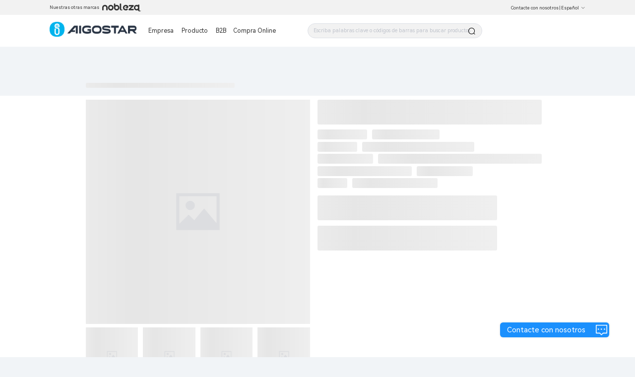

--- FILE ---
content_type: text/javascript; charset=utf-8
request_url: https://aigo-ow.oss-accelerate.aliyuncs.com/assets/568e555.js
body_size: 84
content:
(window.webpackJsonp=window.webpackJsonp||[]).push([[137],{431:function(n,w,o){}}]);